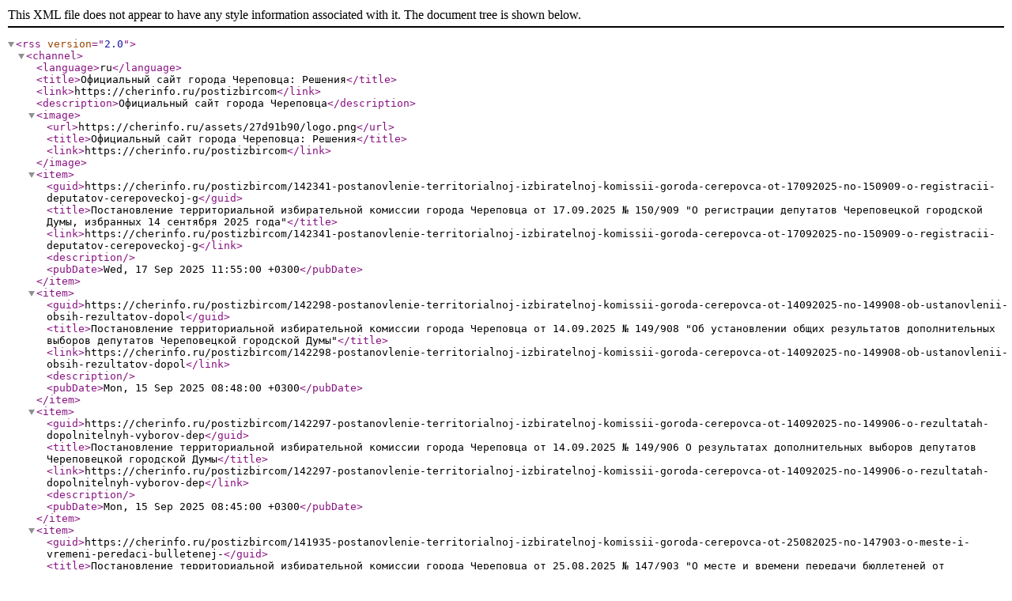

--- FILE ---
content_type: application/xml; charset=UTF-8
request_url: https://cherinfo.ru/rss/postizbircom
body_size: 9573
content:
<?xml version="1.0" encoding="UTF-8"?><rss 
        version="2.0">
<channel>
	<language>ru</language>
	<title>Официальный сайт города Череповца: Решения</title>
	<link>https://cherinfo.ru/postizbircom</link>
	<description>Официальный сайт города Череповца</description>
		<image>
		<url>https://cherinfo.ru/assets/27d91b90/logo.png</url>
		<title>Официальный сайт города Череповца: Решения</title>
		<link>https://cherinfo.ru/postizbircom</link>
	</image>				<item >
			<guid>https://cherinfo.ru/postizbircom/142341-postanovlenie-territorialnoj-izbiratelnoj-komissii-goroda-cerepovca-ot-17092025-no-150909-o-registracii-deputatov-cerepoveckoj-g</guid>			<title>Постановление территориальной избирательной комиссии города Череповца от 17.09.2025 &#8470; 150/909 "О регистрации депутатов Череповецкой городской Думы, избранных 14 сентября 2025 года"</title>
			<link>https://cherinfo.ru/postizbircom/142341-postanovlenie-territorialnoj-izbiratelnoj-komissii-goroda-cerepovca-ot-17092025-no-150909-o-registracii-deputatov-cerepoveckoj-g</link>
						<description></description>
			<pubDate>Wed, 17 Sep 2025 11:55:00 +0300</pubDate>
														</item>
				<item >
			<guid>https://cherinfo.ru/postizbircom/142298-postanovlenie-territorialnoj-izbiratelnoj-komissii-goroda-cerepovca-ot-14092025-no-149908-ob-ustanovlenii-obsih-rezultatov-dopol</guid>			<title>Постановление территориальной избирательной комиссии города Череповца от 14.09.2025 &#8470; 149/908 "Об установлении общих результатов дополнительных выборов депутатов Череповецкой городской Думы"</title>
			<link>https://cherinfo.ru/postizbircom/142298-postanovlenie-territorialnoj-izbiratelnoj-komissii-goroda-cerepovca-ot-14092025-no-149908-ob-ustanovlenii-obsih-rezultatov-dopol</link>
						<description></description>
			<pubDate>Mon, 15 Sep 2025 08:48:00 +0300</pubDate>
														</item>
				<item >
			<guid>https://cherinfo.ru/postizbircom/142297-postanovlenie-territorialnoj-izbiratelnoj-komissii-goroda-cerepovca-ot-14092025-no-149906-o-rezultatah-dopolnitelnyh-vyborov-dep</guid>			<title>Постановление территориальной избирательной комиссии города Череповца от 14.09.2025 &#8470; 149/906 О результатах дополнительных выборов депутатов Череповецкой городской Думы</title>
			<link>https://cherinfo.ru/postizbircom/142297-postanovlenie-territorialnoj-izbiratelnoj-komissii-goroda-cerepovca-ot-14092025-no-149906-o-rezultatah-dopolnitelnyh-vyborov-dep</link>
						<description></description>
			<pubDate>Mon, 15 Sep 2025 08:45:00 +0300</pubDate>
														</item>
				<item >
			<guid>https://cherinfo.ru/postizbircom/141935-postanovlenie-territorialnoj-izbiratelnoj-komissii-goroda-cerepovca-ot-25082025-no-147903-o-meste-i-vremeni-peredaci-bulletenej-</guid>			<title>Постановление территориальной избирательной комиссии города Череповца от 25.08.2025 &#8470; 147/903 "О месте и времени передачи бюллетеней от полиграфической организации членам территориальной избирательной комиссии города Череповца, уничтожении лишних бюллетеней для голосования на дополнительных выборах депутатов Череповецкой городской Думы"</title>
			<link>https://cherinfo.ru/postizbircom/141935-postanovlenie-territorialnoj-izbiratelnoj-komissii-goroda-cerepovca-ot-25082025-no-147903-o-meste-i-vremeni-peredaci-bulletenej-</link>
						<description></description>
			<pubDate>Mon, 25 Aug 2025 11:47:00 +0300</pubDate>
														</item>
				<item >
			<guid>https://cherinfo.ru/postizbircom/141717-postanovlenie-territorialnoj-izbiratelnoj-komissii-goroda-cerepovca-ot-12082025-no-146902-o-poradke-osusestvlenia-kontrola-za-iz</guid>			<title>Постановление территориальной избирательной комиссии города Череповца от 12.08.2025 &#8470; 146/902 "О Порядке осуществления контроля за изготовлением избирательных бюллетеней для голосования на дополнительных выборах депутатов Череповецкой городской Думы"</title>
			<link>https://cherinfo.ru/postizbircom/141717-postanovlenie-territorialnoj-izbiratelnoj-komissii-goroda-cerepovca-ot-12082025-no-146902-o-poradke-osusestvlenia-kontrola-za-iz</link>
						<description></description>
			<pubDate>Tue, 12 Aug 2025 14:26:00 +0300</pubDate>
														</item>
				<item >
			<guid>https://cherinfo.ru/postizbircom/141716-postanovlenie-territorialnoj-izbiratelnoj-komissii-goroda-cerepovca-ot-12082025-no-146901-o-raspredelenii-izbiratelnyh-bulletene</guid>			<title>Постановление территориальной избирательной комиссии города Череповца от 12.08.2025 &#8470; 146/901 "О распределении избирательных бюллетеней по одномандатным избирательным округам на дополнительных выборах депутатов Череповецкой городской Думы"</title>
			<link>https://cherinfo.ru/postizbircom/141716-postanovlenie-territorialnoj-izbiratelnoj-komissii-goroda-cerepovca-ot-12082025-no-146901-o-raspredelenii-izbiratelnyh-bulletene</link>
						<description></description>
			<pubDate>Tue, 12 Aug 2025 14:23:00 +0300</pubDate>
														</item>
				<item >
			<guid>https://cherinfo.ru/postizbircom/141715-postanovlenie-territorialnoj-izbiratelnoj-komissii-goroda-cerepovca-ot-12082025-no-146899-ob-utverzdenii-formy-izbiratelnogo-bul</guid>			<title>Постановление территориальной избирательной комиссии города Череповца от 12.08.2025 &#8470; 146/899 "Об утверждении формы избирательного бюллетеня для голосования на дополнительных выборах депутатов Череповецкой городской Думы"</title>
			<link>https://cherinfo.ru/postizbircom/141715-postanovlenie-territorialnoj-izbiratelnoj-komissii-goroda-cerepovca-ot-12082025-no-146899-ob-utverzdenii-formy-izbiratelnogo-bul</link>
						<description></description>
			<pubDate>Tue, 12 Aug 2025 14:20:00 +0300</pubDate>
														</item>
				<item >
			<guid>https://cherinfo.ru/postizbircom/141714-postanovlenie-territorialnoj-izbiratelnoj-komissii-goroda-cerepovca-ot-12082025-no-146898-o-kolicestve-i-izgotovlenii-izbirateln</guid>			<title>Постановление территориальной избирательной комиссии города Череповца от 12.08.2025 &#8470; 146/898 "О количестве и изготовлении избирательных бюллетеней для голосования на дополнительных выборах депутатов Череповецкой городской Думы"</title>
			<link>https://cherinfo.ru/postizbircom/141714-postanovlenie-territorialnoj-izbiratelnoj-komissii-goroda-cerepovca-ot-12082025-no-146898-o-kolicestve-i-izgotovlenii-izbirateln</link>
						<description></description>
			<pubDate>Tue, 12 Aug 2025 14:17:00 +0300</pubDate>
														</item>
				<item >
			<guid>https://cherinfo.ru/postizbircom/141713-postanovlenie-territorialnoj-izbiratelnoj-komissii-goroda-cerepovca-ot-12082025-no-146897-ob-opredelenii-kolicestva-perenosnyh-a</guid>			<title>Постановление территориальной избирательной комиссии города Череповца от 12.08.2025 &#8470; 146/897 "Об определении количества переносных ящиков для голосования вне помещения для голосования, используемых участковыми избирательными комиссиями на избирательных участках №&#8470; 850-853, 920-922, 924 в дни проведения голосования на дополнительных выборах депутатов Череповецкой городской Думы"</title>
			<link>https://cherinfo.ru/postizbircom/141713-postanovlenie-territorialnoj-izbiratelnoj-komissii-goroda-cerepovca-ot-12082025-no-146897-ob-opredelenii-kolicestva-perenosnyh-a</link>
						<description></description>
			<pubDate>Tue, 12 Aug 2025 14:13:00 +0300</pubDate>
														</item>
				<item >
			<guid>https://cherinfo.ru/postizbircom/141712-postanovlenie-territorialnoj-izbiratelnoj-komissii-goroda-cerepovca-ot-12082025-no-146896-ob-otvetstvennyh-za-primenenie-tehnolo</guid>			<title>Постановление территориальной избирательной комиссии города Череповца от 12.08.2025 &#8470; 146/896 "Об ответственных за применение технологии изготовления протоколов участковых комиссий об итогах голосования с машиночитаемым кодом и ускоренного ввода данных протоколов участковых комиссий об итогах голосования в Государственную автоматизированную систему Российской Федерации "Выборы" с использованием машиночитаемого кода на дополнительных выборах депутатов Череповецкой городской Думы"</title>
			<link>https://cherinfo.ru/postizbircom/141712-postanovlenie-territorialnoj-izbiratelnoj-komissii-goroda-cerepovca-ot-12082025-no-146896-ob-otvetstvennyh-za-primenenie-tehnolo</link>
						<description></description>
			<pubDate>Tue, 12 Aug 2025 14:10:00 +0300</pubDate>
														</item>
				<item >
			<guid>https://cherinfo.ru/postizbircom/141711-postanovlenie-territorialnoj-izbiratelnoj-komissii-goroda-cerepovca-ot-12082025-no-146895-o-primenenii-tehnologii-izgotovlenia-p</guid>			<title>Постановление территориальной избирательной комиссии города Череповца от 12.08.2025 &#8470; 146/895 "О применении технологии изготовления протоколов участковых комиссий об итогах голосования с машиночитаемым кодом и ускоренного ввода данных протоколов участковых комиссий об итогах голосования в Государственную автоматизированную систему Российской Федерации "Выборы" с использованием машиночитаемого кода на дополнительных выборах депутатов Череповецкой городской Думы"</title>
			<link>https://cherinfo.ru/postizbircom/141711-postanovlenie-territorialnoj-izbiratelnoj-komissii-goroda-cerepovca-ot-12082025-no-146895-o-primenenii-tehnologii-izgotovlenia-p</link>
						<description></description>
			<pubDate>Tue, 12 Aug 2025 14:05:00 +0300</pubDate>
														</item>
				<item >
			<guid>https://cherinfo.ru/postizbircom/141710-postanovlenie-territorialnoj-izbiratelnoj-komissii-goroda-cerepovca-ot-12082025-no-146894-ob-utverzdenii-form-protokolov-territo</guid>			<title>Постановление территориальной избирательной комиссии города Череповца от 12.08.2025 &#8470; 146/894 "Об утверждении форм протоколов территориальной и участковой избирательной комиссии об итогах голосования на дополнительных выборах депутатов Череповецкой городской Думы"</title>
			<link>https://cherinfo.ru/postizbircom/141710-postanovlenie-territorialnoj-izbiratelnoj-komissii-goroda-cerepovca-ot-12082025-no-146894-ob-utverzdenii-form-protokolov-territo</link>
						<description></description>
			<pubDate>Tue, 12 Aug 2025 13:57:00 +0300</pubDate>
														</item>
				<item >
			<guid>https://cherinfo.ru/postizbircom/141709-postanovlenie-territorialnoj-izbiratelnoj-komissii-goroda-cerepovca-ot-12082025-no-146893-o-naznacenii-otvetstvennyh-za-rabotu-s</guid>			<title>Постановление территориальной избирательной комиссии города Череповца от 12.08.2025 &#8470; 146/893 "О назначении ответственных за работу со средствами видеозаписи на избирательных участках при проведении дополнительных выборов депутатов Череповецкой городской Думы"</title>
			<link>https://cherinfo.ru/postizbircom/141709-postanovlenie-territorialnoj-izbiratelnoj-komissii-goroda-cerepovca-ot-12082025-no-146893-o-naznacenii-otvetstvennyh-za-rabotu-s</link>
						<description></description>
			<pubDate>Tue, 12 Aug 2025 13:53:00 +0300</pubDate>
														</item>
				<item >
			<guid>https://cherinfo.ru/postizbircom/141708-postanovlenie-territorialnoj-izbiratelnoj-komissii-goroda-cerepovca-ot-12082025-no-146892-o-primenenii-v-pomeseniah-ucastkovyh-i</guid>			<title>Постановление территориальной избирательной комиссии города Череповца от 12.08.2025 &#8470; 146/892 "О применении в помещениях участковых избирательных комиссий средств видеозаписи при проведении дополнительных выборов депутатов Череповецкой городской Думы"</title>
			<link>https://cherinfo.ru/postizbircom/141708-postanovlenie-territorialnoj-izbiratelnoj-komissii-goroda-cerepovca-ot-12082025-no-146892-o-primenenii-v-pomeseniah-ucastkovyh-i</link>
						<description></description>
			<pubDate>Tue, 12 Aug 2025 13:49:00 +0300</pubDate>
														</item>
				<item >
			<guid>https://cherinfo.ru/postizbircom/141707-postanovlenie-territorialnoj-izbiratelnoj-komissii-goroda-cerepovca-ot-12082025-no-146891-o-pecatah-izbiratelnyh-komissij-osuses</guid>			<title>Постановление территориальной избирательной комиссии города Череповца от 12.08.2025 &#8470; 146/891 "О печатях избирательных комиссий, осуществляющих подготовку и проведение дополнительных выборов депутатов Череповецкой городской Думы "</title>
			<link>https://cherinfo.ru/postizbircom/141707-postanovlenie-territorialnoj-izbiratelnoj-komissii-goroda-cerepovca-ot-12082025-no-146891-o-pecatah-izbiratelnyh-komissij-osuses</link>
						<description></description>
			<pubDate>Tue, 12 Aug 2025 13:46:00 +0300</pubDate>
														</item>
				<item >
			<guid>https://cherinfo.ru/postizbircom/141706-postanovlenie-territorialnoj-izbiratelnoj-komissii-goroda-cerepovca-ot-12082025-no-146890-o-poradke-sostavlenia-utocnenia-i-ispo</guid>			<title>Постановление территориальной избирательной комиссии города Череповца от 12.08.2025 &#8470; 146/890 "О Порядке составления, уточнения и использования списков избирателей на дополнительных выборах депутатов Череповецкой городской Думы "</title>
			<link>https://cherinfo.ru/postizbircom/141706-postanovlenie-territorialnoj-izbiratelnoj-komissii-goroda-cerepovca-ot-12082025-no-146890-o-poradke-sostavlenia-utocnenia-i-ispo</link>
						<description></description>
			<pubDate>Tue, 12 Aug 2025 13:43:00 +0300</pubDate>
														</item>
				<item >
			<guid>https://cherinfo.ru/postizbircom/141705-postanovlenie-territorialnoj-izbiratelnoj-komissii-goroda-cerepovca-ot-12082025-no-146888-o-rezime-raboty-ucastkovyh-izbiratelny</guid>			<title>Постановление территориальной избирательной комиссии города Череповца от 12.08.2025 &#8470; 146/888 "О режиме работы участковых избирательных комиссий на дополнительных выборах депутатов Череповецкой городской Думы"</title>
			<link>https://cherinfo.ru/postizbircom/141705-postanovlenie-territorialnoj-izbiratelnoj-komissii-goroda-cerepovca-ot-12082025-no-146888-o-rezime-raboty-ucastkovyh-izbiratelny</link>
						<description></description>
			<pubDate>Tue, 12 Aug 2025 13:40:00 +0300</pubDate>
														</item>
				<item >
			<guid>https://cherinfo.ru/postizbircom/141542-postanovlenie-territorialnoj-izbiratelnoj-komissii-goroda-cerepovca-ot-01092025-no-145887-o-statuse-karpec-kirilla-igorevica-kan</guid>			<title>Постановление территориальной избирательной комиссии города Череповца от 01.09.2025 &#8470; 145/887 "О статусе Карпец Кирилла Игоревича, кандидата в депутаты Череповецкой городской Думы по одномандатному избирательному округу &#8470; 18, выдвинутого Вологодским региональным отделением Политической партии "Российская объединенная демократическая партия "ЯБЛОКО"</title>
			<link>https://cherinfo.ru/postizbircom/141542-postanovlenie-territorialnoj-izbiratelnoj-komissii-goroda-cerepovca-ot-01092025-no-145887-o-statuse-karpec-kirilla-igorevica-kan</link>
						<description></description>
			<pubDate>Fri, 01 Aug 2025 14:56:00 +0300</pubDate>
														</item>
				<item >
			<guid>https://cherinfo.ru/postizbircom/141541-postanovlenie-territorialnoj-izbiratelnoj-komissii-goroda-cerepovca-ot-01082025-no-145886-o-registracii-cizova-romana-olegovica-</guid>			<title>Постановление территориальной избирательной комиссии города Череповца от 01.08.2025 &#8470; 145/886 "О регистрации Чижова Романа Олеговича кандидатом в депутаты Череповецкой городской Думы по одномандатному избирательному округу &#8470; 2, выдвинутым Череповецким местным городским отделением Всероссийской политической партии "ЕДИНАЯ РОССИЯ"</title>
			<link>https://cherinfo.ru/postizbircom/141541-postanovlenie-territorialnoj-izbiratelnoj-komissii-goroda-cerepovca-ot-01082025-no-145886-o-registracii-cizova-romana-olegovica-</link>
						<description></description>
			<pubDate>Fri, 01 Aug 2025 14:53:00 +0300</pubDate>
														</item>
				<item >
			<guid>https://cherinfo.ru/postizbircom/141540-postanovlenie-territorialnoj-izbiratelnoj-komissii-goroda-cerepovca-ot-01082025-no-145885-o-registracii-egorova-aleksandra-petro</guid>			<title>Постановление территориальной избирательной комиссии города Череповца от 01.08.2025 &#8470; 145/885 "О регистрации Егорова Александра Петровича кандидатом в депутаты Череповецкой городской Думы по одномандатному избирательному округу &#8470; 18, выдвинутым Череповецким местным городским отделением Всероссийской политической партии "ЕДИНАЯ РОССИЯ"</title>
			<link>https://cherinfo.ru/postizbircom/141540-postanovlenie-territorialnoj-izbiratelnoj-komissii-goroda-cerepovca-ot-01082025-no-145885-o-registracii-egorova-aleksandra-petro</link>
						<description></description>
			<pubDate>Fri, 01 Aug 2025 14:50:00 +0300</pubDate>
														</item>
				<item >
			<guid>https://cherinfo.ru/postizbircom/141539-postanovlenie-territorialnoj-izbiratelnoj-komissii-goroda-cerepovca-ot-01082025-no-145884-o-registracii-sisina-olega-valentinovi</guid>			<title>Постановление территориальной избирательной комиссии города Череповца от 01.08.2025 &#8470; 145/884 "О регистрации Шишина Олега Валентиновича кандидатом в депутаты Череповецкой городской Думы по одномандатному избирательному округу &#8470; 2, выдвинутым Череповецким городским отделением политической партии "КОММУНИСТИЧЕСКАЯ ПАРТИЯ РОССИЙСКОЙ ФЕДЕРАЦИИ"</title>
			<link>https://cherinfo.ru/postizbircom/141539-postanovlenie-territorialnoj-izbiratelnoj-komissii-goroda-cerepovca-ot-01082025-no-145884-o-registracii-sisina-olega-valentinovi</link>
						<description></description>
			<pubDate>Fri, 01 Aug 2025 14:46:00 +0300</pubDate>
														</item>
				<item >
			<guid>https://cherinfo.ru/postizbircom/141434-postanovlenie-territorialnoj-izbiratelnoj-komissii-goroda-cerepovca-ot-28072025-no-143882-o-statuse-popovoj-oksany-vladimirovny-</guid>			<title>Постановление территориальной избирательной комиссии города Череповца от 28.07.2025 &#8470; 143/882 "О статусе Поповой Оксаны Владимировны, кандидата в депутаты Череповецкой городской Думы по одномандатному избирательному округу &#8470; 2, выдвинутого Вологодским региональным отделением Политической партии "Российская объединенная демократическая партия "ЯБЛОКО"</title>
			<link>https://cherinfo.ru/postizbircom/141434-postanovlenie-territorialnoj-izbiratelnoj-komissii-goroda-cerepovca-ot-28072025-no-143882-o-statuse-popovoj-oksany-vladimirovny-</link>
						<description></description>
			<pubDate>Mon, 28 Jul 2025 13:30:00 +0300</pubDate>
														</item>
				<item >
			<guid>https://cherinfo.ru/postizbircom/141414-postanovlenie-territorialnoj-izbiratelnoj-komissii-goroda-cerepovca-ot-25072025-no-142881-o-registracii-rybalcenko-aleksandra-mi</guid>			<title>Постановление территориальной избирательной комиссии города Череповца от 25.07.2025 &#8470; 142/881 "О регистрации Рыбальченко Александра Михайловича кандидатом в депутаты Череповецкой городской Думы по одномандатному избирательному округу &#8470; 2, выдвинутым Региональным отделением Социалистической политической партии "СПРАВЕДЛИВАЯ РОССИЯ - ПАТРИОТЫ - ЗА ПРАВДУ" в Вологодской области"</title>
			<link>https://cherinfo.ru/postizbircom/141414-postanovlenie-territorialnoj-izbiratelnoj-komissii-goroda-cerepovca-ot-25072025-no-142881-o-registracii-rybalcenko-aleksandra-mi</link>
						<description></description>
			<pubDate>Fri, 25 Jul 2025 16:48:00 +0300</pubDate>
														</item>
				<item >
			<guid>https://cherinfo.ru/postizbircom/141413-postanovlenie-territorialnoj-izbiratelnoj-komissii-goroda-cerepovca-ot-25072025-no-142880-o-registracii-cikina-sergea-anatolevic</guid>			<title>Постановление территориальной избирательной комиссии города Череповца от 25.07.2025 &#8470; 142/880 "О регистрации Чикина Сергея Анатольевича кандидатом в депутаты Череповецкой городской Думы по одномандатному избирательному округу &#8470; 18, выдвинутым Региональным отделением Социалистической политической партии "СПРАВЕДЛИВАЯ РОССИЯ - ПАТРИОТЫ - ЗА ПРАВДУ" в Вологодской области"</title>
			<link>https://cherinfo.ru/postizbircom/141413-postanovlenie-territorialnoj-izbiratelnoj-komissii-goroda-cerepovca-ot-25072025-no-142880-o-registracii-cikina-sergea-anatolevic</link>
						<description></description>
			<pubDate>Fri, 25 Jul 2025 16:43:00 +0300</pubDate>
														</item>
				<item >
			<guid>https://cherinfo.ru/postizbircom/141412-postanovlenie-territorialnoj-izbiratelnoj-komissii-goroda-cerepovca-ot-25072025-no-142879-o-registracii-kirpu-pavla-alekseevica-</guid>			<title>Постановление территориальной избирательной комиссии города Череповца от 25.07.2025 &#8470; 142/879 "О регистрации Кирпу Павла Алексеевича кандидатом в депутаты Череповецкой городской Думы по одномандатному избирательному округу &#8470; 2, выдвинутым Региональным отделением в Вологодской области Политической партии "НОВЫЕ ЛЮДИ"</title>
			<link>https://cherinfo.ru/postizbircom/141412-postanovlenie-territorialnoj-izbiratelnoj-komissii-goroda-cerepovca-ot-25072025-no-142879-o-registracii-kirpu-pavla-alekseevica-</link>
						<description></description>
			<pubDate>Fri, 25 Jul 2025 16:40:00 +0300</pubDate>
														</item>
				<item >
			<guid>https://cherinfo.ru/postizbircom/141411-postanovlenie-territorialnoj-izbiratelnoj-komissii-goroda-cerepovca-ot-25072025-no-142878-o-registracii-usovoj-natali-sergeevny-</guid>			<title>Постановление территориальной избирательной комиссии города Череповца от 25.07.2025 &#8470; 142/878 "О регистрации Усовой Натальи Сергеевны кандидатом в депутаты Череповецкой городской Думы по одномандатному избирательному округу &#8470; 18, выдвинутым Региональным отделением в Вологодской области Политической партии "НОВЫЕ ЛЮДИ"</title>
			<link>https://cherinfo.ru/postizbircom/141411-postanovlenie-territorialnoj-izbiratelnoj-komissii-goroda-cerepovca-ot-25072025-no-142878-o-registracii-usovoj-natali-sergeevny-</link>
						<description></description>
			<pubDate>Fri, 25 Jul 2025 16:35:00 +0300</pubDate>
														</item>
				<item >
			<guid>https://cherinfo.ru/postizbircom/141410-postanovlenie-territorialnoj-izbiratelnoj-komissii-goroda-cerepovca-ot-24072025-no-141877-ob-otkrytii-specialnogo-izbiratelnogo-</guid>			<title>Постановление территориальной избирательной комиссии города Череповца от 24.07.2025 &#8470; 141/877 "Об открытии специального избирательного счета Карпец Кирилла Игоревича, кандидата в депутаты Череповецкой городской Думы по одномандатному избирательному округу &#8470; 18, выдвинутого Вологодским региональным отделением Политической партии "Российская объединенная демократическая партия "ЯБЛОКО"</title>
			<link>https://cherinfo.ru/postizbircom/141410-postanovlenie-territorialnoj-izbiratelnoj-komissii-goroda-cerepovca-ot-24072025-no-141877-ob-otkrytii-specialnogo-izbiratelnogo-</link>
						<description></description>
			<pubDate>Fri, 25 Jul 2025 16:30:00 +0300</pubDate>
														</item>
				<item >
			<guid>https://cherinfo.ru/postizbircom/141409-postanovlenie-territorialnoj-izbiratelnoj-komissii-goroda-cerepovca-ot-24072025-no-141876-ob-otkrytii-specialnogo-izbiratelnogo-</guid>			<title>Постановление территориальной избирательной комиссии города Череповца от 24.07.2025 &#8470; 141/876 "Об открытии специального избирательного счета Поповой Оксаны Владимировны, кандидата в депутаты Череповецкой городской Думы по одномандатному избирательному округу &#8470; 2, выдвинутого Вологодским региональным отделением Политической партии "Российская объединенная демократическая партия "ЯБЛОКО"</title>
			<link>https://cherinfo.ru/postizbircom/141409-postanovlenie-territorialnoj-izbiratelnoj-komissii-goroda-cerepovca-ot-24072025-no-141876-ob-otkrytii-specialnogo-izbiratelnogo-</link>
						<description></description>
			<pubDate>Fri, 25 Jul 2025 16:25:00 +0300</pubDate>
														</item>
				<item >
			<guid>https://cherinfo.ru/postizbircom/141284-postanovlenie-territorialnoj-izbiratelnoj-komissii-goroda-cerepovca-ot-18072025-no-140875-ob-otkrytii-specialnogo-izbiratelnogo-</guid>			<title>Постановление территориальной избирательной комиссии города Череповца от 18.07.2025 &#8470; 140/875 "Об открытии специального избирательного счета Рыбальченко Александра Михайловича, кандидата в депутаты Череповецкой городской Думы по одномандатному избирательному округу &#8470; 2, выдвинутого Региональным отделением Социалистической политической партии "СПРАВЕДЛИВАЯ РОССИЯ - ПАТРИОТЫ - ЗА ПРАВДУ" в Вологодской области"</title>
			<link>https://cherinfo.ru/postizbircom/141284-postanovlenie-territorialnoj-izbiratelnoj-komissii-goroda-cerepovca-ot-18072025-no-140875-ob-otkrytii-specialnogo-izbiratelnogo-</link>
						<description></description>
			<pubDate>Fri, 18 Jul 2025 16:55:00 +0300</pubDate>
														</item>
				<item >
			<guid>https://cherinfo.ru/postizbircom/141283-postanovlenie-territorialnoj-izbiratelnoj-komissii-goroda-cerepovca-ot-18072025-no-140874-ob-otkrytii-specialnogo-izbiratelnogo-</guid>			<title>Постановление территориальной избирательной комиссии города Череповца от 18.07.2025 &#8470; 140/874 "Об открытии специального избирательного счета Чикина Сергея Анатольевича, кандидата в депутаты Череповецкой городской Думы по одномандатному избирательному округу &#8470; 18, выдвинутого Региональным отделением Социалистической политической партии "СПРАВЕДЛИВАЯ РОССИЯ - ПАТРИОТЫ - ЗА ПРАВДУ" в Вологодской области"</title>
			<link>https://cherinfo.ru/postizbircom/141283-postanovlenie-territorialnoj-izbiratelnoj-komissii-goroda-cerepovca-ot-18072025-no-140874-ob-otkrytii-specialnogo-izbiratelnogo-</link>
						<description></description>
			<pubDate>Fri, 18 Jul 2025 16:50:00 +0300</pubDate>
														</item>
				<item >
			<guid>https://cherinfo.ru/postizbircom/141282-postanovlenie-territorialnoj-izbiratelnoj-komissii-goroda-cerepovca-ot-17072025-no-139873-ob-otkrytii-specialnogo-izbiratelnogo-</guid>			<title>Постановление территориальной избирательной комиссии города Череповца от 17.07.2025 &#8470; 139/873 "Об открытии специального избирательного счета Шишина Олега Валентиновича, кандидата в депутаты Череповецкой городской Думы по одномандатному избирательному округу &#8470; 2, выдвинутого Череповецким городским отделением политической партии "КОММУНИСТИЧЕСКАЯ ПАРТИЯ РОССИЙСКОЙ ФЕДЕРАЦИИ"</title>
			<link>https://cherinfo.ru/postizbircom/141282-postanovlenie-territorialnoj-izbiratelnoj-komissii-goroda-cerepovca-ot-17072025-no-139873-ob-otkrytii-specialnogo-izbiratelnogo-</link>
						<description></description>
			<pubDate>Fri, 18 Jul 2025 16:45:00 +0300</pubDate>
														</item>
				<item >
			<guid>https://cherinfo.ru/postizbircom/141281-postanovlenie-territorialnoj-izbiratelnoj-komissii-goroda-cerepovca-ot-17072025-no-139872-o-registracii-upolnomocennogo-predstav</guid>			<title>Постановление территориальной избирательной комиссии города Череповца от 17.07.2025 &#8470; 139/872 "О регистрации уполномоченного представителя по финансовым вопросам Чижова Романа Олеговича, кандидата в депутаты Череповецкой городской Думы по одномандатному избирательному округу &#8470; 2, выдвинутого Череповецким местным городским отделением Всероссийской политической партии "ЕДИНАЯ РОССИЯ"</title>
			<link>https://cherinfo.ru/postizbircom/141281-postanovlenie-territorialnoj-izbiratelnoj-komissii-goroda-cerepovca-ot-17072025-no-139872-o-registracii-upolnomocennogo-predstav</link>
						<description></description>
			<pubDate>Fri, 18 Jul 2025 16:40:00 +0300</pubDate>
														</item>
				<item >
			<guid>https://cherinfo.ru/postizbircom/141280-postanovlenie-territorialnoj-izbiratelnoj-komissii-goroda-cerepovca-ot-17072025-no-139871-o-registracii-upolnomocennogo-predstav</guid>			<title>Постановление территориальной избирательной комиссии города Череповца от 17.07.2025 &#8470; 139/871 "О регистрации уполномоченного представителя по финансовым вопросам Егорова Александра Петровича, кандидата в депутаты Череповецкой городской Думы по одномандатному избирательному округу &#8470; 18, выдвинутого Череповецким местным городским отделением Всероссийской политической партии "ЕДИНАЯ РОССИЯ"</title>
			<link>https://cherinfo.ru/postizbircom/141280-postanovlenie-territorialnoj-izbiratelnoj-komissii-goroda-cerepovca-ot-17072025-no-139871-o-registracii-upolnomocennogo-predstav</link>
						<description></description>
			<pubDate>Fri, 18 Jul 2025 16:35:00 +0300</pubDate>
														</item>
				<item >
			<guid>https://cherinfo.ru/postizbircom/141279-postanovlenie-territorialnoj-izbiratelnoj-komissii-goroda-cerepovca-ot-16072025-no-138870-ob-otkrytii-specialnogo-izbiratelnogo-</guid>			<title>Постановление территориальной избирательной комиссии города Череповца от 16.07.2025 &#8470; 138/870 "Об открытии специального избирательного счета Егорова Александра Петровича, кандидата в депутаты Череповецкой городской Думы по одномандатному избирательному округу &#8470; 18, выдвинутого Череповецким местным городским отделением Всероссийской политической партии "ЕДИНАЯ РОССИЯ"</title>
			<link>https://cherinfo.ru/postizbircom/141279-postanovlenie-territorialnoj-izbiratelnoj-komissii-goroda-cerepovca-ot-16072025-no-138870-ob-otkrytii-specialnogo-izbiratelnogo-</link>
						<description></description>
			<pubDate>Fri, 18 Jul 2025 16:30:00 +0300</pubDate>
														</item>
				<item >
			<guid>https://cherinfo.ru/postizbircom/141278-postanovlenie-territorialnoj-izbiratelnoj-komissii-goroda-cerepovca-ot-16072025-no-138869-ob-otkrytii-specialnogo-izbiratelnogo-</guid>			<title>Постановление территориальной избирательной комиссии города Череповца от 16.07.2025 &#8470; 138/869 "Об открытии специального избирательного счета Чижова Романа Олеговича, кандидата в депутаты Череповецкой городской Думы по одномандатному избирательному округу &#8470; 2, выдвинутого Череповецким местным городским отделением Всероссийской политической партии "ЕДИНАЯ РОССИЯ"</title>
			<link>https://cherinfo.ru/postizbircom/141278-postanovlenie-territorialnoj-izbiratelnoj-komissii-goroda-cerepovca-ot-16072025-no-138869-ob-otkrytii-specialnogo-izbiratelnogo-</link>
						<description></description>
			<pubDate>Fri, 18 Jul 2025 16:25:00 +0300</pubDate>
														</item>
				<item >
			<guid>https://cherinfo.ru/postizbircom/141277-postanovlenie-territorialnoj-izbiratelnoj-komissii-goroda-cerepovca-ot-16072025-no-138868-ob-otkrytii-specialnogo-izbiratelnogo-</guid>			<title>Постановление территориальной избирательной комиссии города Череповца от 16.07.2025 &#8470; 138/868 "Об открытии специального избирательного счета Кирпу Павла Алексеевича, кандидата в депутаты Череповецкой городской Думы по одномандатному избирательному округу &#8470; 2, выдвинутого Региональным отделением в Вологодской области Политической партии "НОВЫЕ ЛЮДИ"</title>
			<link>https://cherinfo.ru/postizbircom/141277-postanovlenie-territorialnoj-izbiratelnoj-komissii-goroda-cerepovca-ot-16072025-no-138868-ob-otkrytii-specialnogo-izbiratelnogo-</link>
						<description></description>
			<pubDate>Fri, 18 Jul 2025 16:20:00 +0300</pubDate>
														</item>
				<item >
			<guid>https://cherinfo.ru/postizbircom/141276-postanovlenie-territorialnoj-izbiratelnoj-komissii-goroda-cerepovca-ot-16072025-no-138867-ob-otkrytii-specialnogo-izbiratelnogo-</guid>			<title>Постановление территориальной избирательной комиссии города Череповца от 16.07.2025 &#8470; 138/867 "Об открытии специального избирательного счета Усовой Натальи Сергеевны, кандидата в депутаты Череповецкой городской Думы по одномандатному избирательному округу &#8470; 18, выдвинутого Региональным отделением в Вологодской области Политической партии "НОВЫЕ ЛЮДИ"</title>
			<link>https://cherinfo.ru/postizbircom/141276-postanovlenie-territorialnoj-izbiratelnoj-komissii-goroda-cerepovca-ot-16072025-no-138867-ob-otkrytii-specialnogo-izbiratelnogo-</link>
						<description></description>
			<pubDate>Fri, 18 Jul 2025 16:15:00 +0300</pubDate>
														</item>
				<item >
			<guid>https://cherinfo.ru/postizbircom/141033-postanovlenie-territorialnoj-izbiratelnoj-komissii-goroda-cerepovca-ot-03072025-no-137866-o-forme-uvedomlenia-o-faktah-predostav</guid>			<title>Постановление территориальной избирательной комиссии города Череповца от 03.07.2025 &#8470; 137/866 "О форме уведомления о фактах предоставления зарегистрированным кандидатам, их доверенным лицам помещения для встреч с избирателями при проведении дополнительных выборов депутатов Череповецкой городской Думы по одномандатным избирательным округам №&#8470; 2, 18"</title>
			<link>https://cherinfo.ru/postizbircom/141033-postanovlenie-territorialnoj-izbiratelnoj-komissii-goroda-cerepovca-ot-03072025-no-137866-o-forme-uvedomlenia-o-faktah-predostav</link>
						<description></description>
			<pubDate>Fri, 04 Jul 2025 10:20:00 +0300</pubDate>
														</item>
				<item >
			<guid>https://cherinfo.ru/postizbircom/141031-postanovlenie-territorialnoj-izbiratelnoj-komissii-goroda-cerepovca-ot-03072025-no-137865-ob-ustanovlenii-vremeni-dla-vstrec-zar</guid>			<title>Постановление территориальной избирательной комиссии города Череповца от 03.07.2025 &#8470; 137/865 "Об установлении времени для встреч зарегистрированных кандидатов, их доверенных лиц с избирателями при проведении дополнительных выборов депутатов Череповецкой городской Думы по одномандатным избирательным округам №&#8470; 2, 18"</title>
			<link>https://cherinfo.ru/postizbircom/141031-postanovlenie-territorialnoj-izbiratelnoj-komissii-goroda-cerepovca-ot-03072025-no-137865-ob-ustanovlenii-vremeni-dla-vstrec-zar</link>
						<description></description>
			<pubDate>Fri, 04 Jul 2025 10:15:00 +0300</pubDate>
														</item>
				<item >
			<guid>https://cherinfo.ru/postizbircom/141030-postanovlenie-territorialnoj-izbiratelnoj-komissii-goroda-cerepovca-ot-03072025-no-137864-o-prekrasenii-polnomocij-clena-ucastko</guid>			<title>Постановление территориальной избирательной комиссии города Череповца от 03.07.2025 &#8470; 137/864 "О прекращении полномочий члена участковой избирательной комиссии с правом решающего голоса"</title>
			<link>https://cherinfo.ru/postizbircom/141030-postanovlenie-territorialnoj-izbiratelnoj-komissii-goroda-cerepovca-ot-03072025-no-137864-o-prekrasenii-polnomocij-clena-ucastko</link>
						<description></description>
			<pubDate>Fri, 04 Jul 2025 10:10:00 +0300</pubDate>
														</item>
				<item >
			<guid>https://cherinfo.ru/postizbircom/140798-postanovlenie-territorialnoj-izbiratelnoj-komissii-goroda-cerepovca-ot-23062025-no-136854-o-poradke-priema-uceta-analiza-obrabot</guid>			<title>Постановление территориальной избирательной комиссии города Череповца от 23.06.2025 &#8470; 136/854 "О Порядке приема, учета, анализа, обработки и хранения в территориальной избирательной комиссии города Череповца предвыборных агитационных материалов и представляемых одновременно с ними документов в период избирательных кампаний по выборам депутатов Череповецкой городской Думы"</title>
			<link>https://cherinfo.ru/postizbircom/140798-postanovlenie-territorialnoj-izbiratelnoj-komissii-goroda-cerepovca-ot-23062025-no-136854-o-poradke-priema-uceta-analiza-obrabot</link>
						<description></description>
			<pubDate>Tue, 24 Jun 2025 13:45:00 +0300</pubDate>
														</item>
				<item >
			<guid>https://cherinfo.ru/postizbircom/140797-postanovlenie-territorialnoj-izbiratelnoj-komissii-goroda-cerepovca-ot-23062025-no-136853-o-forme-nagrudnyh-znakov-nabludatela-p</guid>			<title>Постановление территориальной избирательной комиссии города Череповца от 23.06.2025 &#8470; 136/853 "О форме нагрудных знаков наблюдателя, присутствующего при голосовании и подсчете голосов избирателей в участковых избирательных комиссиях при проведении дополнительных выборов депутатов Череповецкой городской Думы"</title>
			<link>https://cherinfo.ru/postizbircom/140797-postanovlenie-territorialnoj-izbiratelnoj-komissii-goroda-cerepovca-ot-23062025-no-136853-o-forme-nagrudnyh-znakov-nabludatela-p</link>
						<description></description>
			<pubDate>Tue, 24 Jun 2025 13:40:00 +0300</pubDate>
														</item>
				<item >
			<guid>https://cherinfo.ru/postizbircom/140796-postanovlenie-territorialnoj-izbiratelnoj-komissii-goroda-cerepovca-ot-23062025-no-136852-o-forme-udostoverenij-vydavaemyh-terri</guid>			<title>Постановление территориальной избирательной комиссии города Череповца от 23.06.2025 &#8470; 136/852 "О форме удостоверений, выдаваемых территориальной избирательной комиссией города Череповца, на дополнительных выборах депутатов Череповецкой городской Думы"</title>
			<link>https://cherinfo.ru/postizbircom/140796-postanovlenie-territorialnoj-izbiratelnoj-komissii-goroda-cerepovca-ot-23062025-no-136852-o-forme-udostoverenij-vydavaemyh-terri</link>
						<description></description>
			<pubDate>Tue, 24 Jun 2025 13:35:00 +0300</pubDate>
														</item>
				<item >
			<guid>https://cherinfo.ru/postizbircom/140795-postanovlenie-territorialnoj-izbiratelnoj-komissii-goroda-cerepovca-ot-23062025-no-136851-o-forme-predstavlenia-na-provedenie-pr</guid>			<title>Постановление территориальной избирательной комиссии города Череповца от 23.06.2025 &#8470; 136/851 "О форме представления на проведение проверки сведений, указанных физическими и юридическими лицами при внесении (перечислении) добровольных пожертвований в избирательные фонды кандидатов и сообщения результатов этой проверки при проведении дополнительных выборов депутатов Череповецкой городской Думы"</title>
			<link>https://cherinfo.ru/postizbircom/140795-postanovlenie-territorialnoj-izbiratelnoj-komissii-goroda-cerepovca-ot-23062025-no-136851-o-forme-predstavlenia-na-provedenie-pr</link>
						<description></description>
			<pubDate>Tue, 24 Jun 2025 13:30:00 +0300</pubDate>
														</item>
				<item >
			<guid>https://cherinfo.ru/postizbircom/140789-postanovlenie-territorialnoj-izbiratelnoj-komissii-goroda-cerepovca-ot-23062025-no-136850-o-forme-svedenij-o-razmere-i-ob-istocn</guid>			<title>Постановление территориальной избирательной комиссии города Череповца от 23.06.2025 &#8470; 136/850 "О форме сведений о размере и об источниках доходов кандидатов, участии их в коммерческих организациях, направляемых для проверки достоверности сведений на дополнительных выборах депутатов Череповецкой городской Думы"</title>
			<link>https://cherinfo.ru/postizbircom/140789-postanovlenie-territorialnoj-izbiratelnoj-komissii-goroda-cerepovca-ot-23062025-no-136850-o-forme-svedenij-o-razmere-i-ob-istocn</link>
						<description></description>
			<pubDate>Tue, 24 Jun 2025 13:25:00 +0300</pubDate>
														</item>
				<item >
			<guid>https://cherinfo.ru/postizbircom/140788-postanovlenie-territorialnoj-izbiratelnoj-komissii-goroda-cerepovca-ot-23062025-no-136849-o-formah-i-poradke-predstavlenia-spisk</guid>			<title>Постановление территориальной избирательной комиссии города Череповца от 23.06.2025 &#8470; 136/849 "О формах и порядке представления списка назначенных наблюдателей при проведении дополнительных выборов депутатов Череповецкой городской Думы"</title>
			<link>https://cherinfo.ru/postizbircom/140788-postanovlenie-territorialnoj-izbiratelnoj-komissii-goroda-cerepovca-ot-23062025-no-136849-o-formah-i-poradke-predstavlenia-spisk</link>
						<description></description>
			<pubDate>Tue, 24 Jun 2025 13:20:00 +0300</pubDate>
														</item>
				<item >
			<guid>https://cherinfo.ru/postizbircom/140787-postanovlenie-territorialnoj-izbiratelnoj-komissii-goroda-cerepovca-ot-23062025-no-136848-o-gruppe-kontrola-za-ispolzovaniem-reg</guid>			<title>Постановление территориальной избирательной комиссии города Череповца от 23.06.2025 &#8470; 136/848 "О группе контроля за использованием регионального фрагмента Государственной автоматизированной системы Российской Федерации "Выборы" при подготовке и проведении дополнительных выборов депутатов Череповецкой городской Думы"</title>
			<link>https://cherinfo.ru/postizbircom/140787-postanovlenie-territorialnoj-izbiratelnoj-komissii-goroda-cerepovca-ot-23062025-no-136848-o-gruppe-kontrola-za-ispolzovaniem-reg</link>
						<description></description>
			<pubDate>Tue, 24 Jun 2025 13:15:00 +0300</pubDate>
														</item>
				<item >
			<guid>https://cherinfo.ru/postizbircom/140786-postanovlenie-territorialnoj-izbiratelnoj-komissii-goroda-cerepovca-ot-23062025-no-136847-ob-ispolzovanii-gosudarstvennoj-avtoma</guid>			<title>Постановление территориальной избирательной комиссии города Череповца от 23.06.2025 &#8470; 136/847 "Об использовании Государственной автоматизированной системы Российской Федерации "Выборы" при подготовке и проведении дополнительных выборов депутатов Череповецкой городской Думы"</title>
			<link>https://cherinfo.ru/postizbircom/140786-postanovlenie-territorialnoj-izbiratelnoj-komissii-goroda-cerepovca-ot-23062025-no-136847-ob-ispolzovanii-gosudarstvennoj-avtoma</link>
						<description></description>
			<pubDate>Tue, 24 Jun 2025 13:10:00 +0300</pubDate>
														</item>
				<item >
			<guid>https://cherinfo.ru/postizbircom/140785-postanovlenie-territorialnoj-izbiratelnoj-komissii-goroda-cerepovca-ot-23062025-no-136846-o-predlozenii-vydelit-i-oborudovat-spe</guid>			<title>Постановление территориальной избирательной комиссии города Череповца от 23.06.2025 &#8470; 136/846 "О предложении выделить и оборудовать специальные места для размещения печатных агитационных материалов при проведении дополнительных выборов депутатов Череповецкой городской Думы"</title>
			<link>https://cherinfo.ru/postizbircom/140785-postanovlenie-territorialnoj-izbiratelnoj-komissii-goroda-cerepovca-ot-23062025-no-136846-o-predlozenii-vydelit-i-oborudovat-spe</link>
						<description></description>
			<pubDate>Tue, 24 Jun 2025 13:05:00 +0300</pubDate>
														</item>
				<item >
			<guid>https://cherinfo.ru/postizbircom/140784-postanovlenie-territorialnoj-izbiratelnoj-komissii-goroda-cerepovca-ot-23062025-no-136845-o-poradke-priema-dokumentov-predstavla</guid>			<title>Постановление территориальной избирательной комиссии города Череповца от 23.06.2025 &#8470; 136/845 "О Порядке приема документов, представляемых кандидатами в территориальную избирательную комиссию города Череповца в период подготовки и проведения дополнительных выборов депутатов Череповецкой городской Думы"</title>
			<link>https://cherinfo.ru/postizbircom/140784-postanovlenie-territorialnoj-izbiratelnoj-komissii-goroda-cerepovca-ot-23062025-no-136845-o-poradke-priema-dokumentov-predstavla</link>
						<description></description>
			<pubDate>Tue, 24 Jun 2025 13:00:00 +0300</pubDate>
														</item>
				<item >
			<guid>https://cherinfo.ru/postizbircom/140783-postanovlenie-territorialnoj-izbiratelnoj-komissii-goroda-cerepovca-ot-23062025-no-136844-ob-obeme-svedenij-o-razmere-dohoda-imu</guid>			<title>Постановление территориальной избирательной комиссии города Череповца от 23.06.2025 &#8470; 136/844 "Об объеме сведений о размере дохода, имуществе, принадлежащем на праве собственности (в том числе совместной собственности), счетах, вкладах в банках, ценных бумагах кандидатов, представленных при их выдвижении на дополнительных выборах депутатов Череповецкой городской Думы, доводимых до сведения избирателей"</title>
			<link>https://cherinfo.ru/postizbircom/140783-postanovlenie-territorialnoj-izbiratelnoj-komissii-goroda-cerepovca-ot-23062025-no-136844-ob-obeme-svedenij-o-razmere-dohoda-imu</link>
						<description></description>
			<pubDate>Tue, 24 Jun 2025 12:55:00 +0300</pubDate>
														</item>
				<item >
			<guid>https://cherinfo.ru/postizbircom/140782-postanovlenie-territorialnoj-izbiratelnoj-komissii-goroda-cerepovca-ot-23062025-no-136843-ob-obeme-dannyh-o-kandidatah-predstavl</guid>			<title>Постановление территориальной избирательной комиссии города Череповца от 23.06.2025 &#8470; 136/843 "Об объеме данных о кандидатах, представленных при их выдвижении на дополнительных выборах депутатов Череповецкой городской Думы, доводимых до сведения избирателей"</title>
			<link>https://cherinfo.ru/postizbircom/140782-postanovlenie-territorialnoj-izbiratelnoj-komissii-goroda-cerepovca-ot-23062025-no-136843-ob-obeme-dannyh-o-kandidatah-predstavl</link>
						<description></description>
			<pubDate>Tue, 24 Jun 2025 12:50:00 +0300</pubDate>
														</item>
				<item >
			<guid>https://cherinfo.ru/postizbircom/140781-postanovlenie-territorialnoj-izbiratelnoj-komissii-goroda-cerepovca-ot-23062025-no-136842-o-vedomostah-tablice-kodov-narusenij-i</guid>			<title>Постановление территориальной избирательной комиссии города Череповца от 23.06.2025 &#8470; 136/842 "О ведомостях, таблице кодов нарушений и итоговом протоколе проверки подписных листов с указанием соответствующих им оснований признания подписей недостоверными и (или) недействительными при проверке подписных листов собранными в поддержку выдвижения кандидата на дополнительных выборах депутатов Череповецкой городской Думы"</title>
			<link>https://cherinfo.ru/postizbircom/140781-postanovlenie-territorialnoj-izbiratelnoj-komissii-goroda-cerepovca-ot-23062025-no-136842-o-vedomostah-tablice-kodov-narusenij-i</link>
						<description></description>
			<pubDate>Tue, 24 Jun 2025 12:45:00 +0300</pubDate>
														</item>
				<item >
			<guid>https://cherinfo.ru/postizbircom/140780-postanovlenie-territorialnoj-izbiratelnoj-komissii-goroda-cerepovca-ot-23062025-no-136841-o-forme-protokola-ob-itogah-sbora-podp</guid>			<title>Постановление территориальной избирательной комиссии города Череповца от 23.06.2025 &#8470; 136/841 "О форме протокола об итогах сбора подписей избирателей в поддержку выдвижения кандидата в депутаты Череповецкой городской Думы на дополнительных выборах депутатов Череповецкой городской Думы"</title>
			<link>https://cherinfo.ru/postizbircom/140780-postanovlenie-territorialnoj-izbiratelnoj-komissii-goroda-cerepovca-ot-23062025-no-136841-o-forme-protokola-ob-itogah-sbora-podp</link>
						<description></description>
			<pubDate>Tue, 24 Jun 2025 12:40:00 +0300</pubDate>
														</item>
				<item >
			<guid>https://cherinfo.ru/postizbircom/140779-postanovlenie-territorialnoj-izbiratelnoj-komissii-goroda-cerepovca-ot-23062025-no-136840-ob-obrazce-zapolnenia-otdelnyh-strok-p</guid>			<title>Постановление территориальной избирательной комиссии города Череповца от 23.06.2025 &#8470; 136/840 "Об образце заполнения отдельных строк подписного листа в поддержку выдвижения кандидата в депутаты Череповецкой городской Думы на дополнительных выборах депутатов Череповецкой городской Думы"</title>
			<link>https://cherinfo.ru/postizbircom/140779-postanovlenie-territorialnoj-izbiratelnoj-komissii-goroda-cerepovca-ot-23062025-no-136840-ob-obrazce-zapolnenia-otdelnyh-strok-p</link>
						<description></description>
			<pubDate>Tue, 24 Jun 2025 12:35:00 +0300</pubDate>
														</item>
				<item >
			<guid>https://cherinfo.ru/postizbircom/140777-postanovlenie-territorialnoj-izbiratelnoj-komissii-goroda-cerepovca-ot-23062025-no-136839-ob-opredelenii-kolicestva-podpisej-izb</guid>			<title>Постановление территориальной избирательной комиссии города Череповца от 23.06.2025 &#8470; 136/839 "Об определении количества подписей избирателей, необходимого для регистрации кандидата по одномандатному избирательному округу на дополнительных выборах депутатов Череповецкой городской Думы"</title>
			<link>https://cherinfo.ru/postizbircom/140777-postanovlenie-territorialnoj-izbiratelnoj-komissii-goroda-cerepovca-ot-23062025-no-136839-ob-opredelenii-kolicestva-podpisej-izb</link>
						<description></description>
			<pubDate>Tue, 24 Jun 2025 12:30:00 +0300</pubDate>
														</item>
				<item >
			<guid>https://cherinfo.ru/postizbircom/140776-postanovlenie-territorialnoj-izbiratelnoj-komissii-goroda-cerepovca-ot-23062025-no-136838-ob-obespecenii-realizacii-izbiratelnyh</guid>			<title>Постановление территориальной избирательной комиссии города Череповца от 23.06.2025 &#8470; 136/838 "Об обеспечении реализации избирательных прав кандидатов, выдвинутых по одномандатным избирательным округам избирательными объединениями, а также в порядке самовыдвижения, при приеме территориальной избирательной комиссией города Череповца документов для выдвижения, регистрации, а также иных избирательных документов при проведении дополнительных выборов депутатов Череповецкой городской Думы"</title>
			<link>https://cherinfo.ru/postizbircom/140776-postanovlenie-territorialnoj-izbiratelnoj-komissii-goroda-cerepovca-ot-23062025-no-136838-ob-obespecenii-realizacii-izbiratelnyh</link>
						<description></description>
			<pubDate>Tue, 24 Jun 2025 12:25:00 +0300</pubDate>
														</item>
				<item >
			<guid>https://cherinfo.ru/postizbircom/140775-postanovlenie-territorialnoj-izbiratelnoj-komissii-goroda-cerepovca-ot-23062025-no-136837-o-rabocej-gruppe-po-priemu-i-proverke-</guid>			<title>Постановление территориальной избирательной комиссии города Череповца от 23.06.2025 &#8470; 136/837 "О Рабочей группе по приему и проверке избирательных документов, представляемых избирательными объединениями и кандидатами в территориальную избирательную комиссию города Череповца при проведении дополнительных выборов депутатов Череповецкой городской Думы"</title>
			<link>https://cherinfo.ru/postizbircom/140775-postanovlenie-territorialnoj-izbiratelnoj-komissii-goroda-cerepovca-ot-23062025-no-136837-o-rabocej-gruppe-po-priemu-i-proverke-</link>
						<description></description>
			<pubDate>Tue, 24 Jun 2025 12:20:00 +0300</pubDate>
														</item>
				<item >
			<guid>https://cherinfo.ru/postizbircom/140774-postanovlenie-territorialnoj-izbiratelnoj-komissii-goroda-cerepovca-ot-23062025-no-136836-o-perecne-i-formah-dokumentov-v-tom-ci</guid>			<title>Постановление территориальной избирательной комиссии города Череповца от 23.06.2025 &#8470; 136/836 "О Перечне и формах документов, в том числе в машиночитаемом виде, представляемых избирательными объединениями и кандидатами в территориальную избирательную комиссию города Череповца при проведении дополнительных выборов депутатов Череповецкой городской Думы"</title>
			<link>https://cherinfo.ru/postizbircom/140774-postanovlenie-territorialnoj-izbiratelnoj-komissii-goroda-cerepovca-ot-23062025-no-136836-o-perecne-i-formah-dokumentov-v-tom-ci</link>
						<description></description>
			<pubDate>Tue, 24 Jun 2025 12:15:00 +0300</pubDate>
														</item>
				<item >
			<guid>https://cherinfo.ru/postizbircom/140773-postanovlenie-territorialnoj-izbiratelnoj-komissii-goroda-cerepovca-ot-23062025-no-136835-o-kalendarnom-plane-meropriatij-po-pod</guid>			<title>Постановление территориальной избирательной комиссии города Череповца от 23.06.2025 &#8470; 136/835 "О Календарном плане мероприятий по подготовке и проведению дополнительных выборов депутатов Череповецкой городской Думы"</title>
			<link>https://cherinfo.ru/postizbircom/140773-postanovlenie-territorialnoj-izbiratelnoj-komissii-goroda-cerepovca-ot-23062025-no-136835-o-kalendarnom-plane-meropriatij-po-pod</link>
						<description></description>
			<pubDate>Tue, 24 Jun 2025 12:10:00 +0300</pubDate>
														</item>
				<item >
			<guid>https://cherinfo.ru/postizbircom/140772-postanovlenie-territorialnoj-izbiratelnoj-komissii-goroda-cerepovca-ot-23062025-no-136834-ob-utverzdenii-teksta-informacionnogo-</guid>			<title>Постановление территориальной избирательной комиссии города Череповца от 23.06.2025 &#8470; 136/834 "Об утверждении текста информационного сообщения территориальной избирательной комиссии города Череповца"</title>
			<link>https://cherinfo.ru/postizbircom/140772-postanovlenie-territorialnoj-izbiratelnoj-komissii-goroda-cerepovca-ot-23062025-no-136834-ob-utverzdenii-teksta-informacionnogo-</link>
						<description></description>
			<pubDate>Tue, 24 Jun 2025 12:05:00 +0300</pubDate>
														</item>
				<item >
			<guid>https://cherinfo.ru/postizbircom/140771-postanovlenie-territorialnoj-izbiratelnoj-komissii-goroda-cerepovca-ot-23062025-no-136833-o-naznacenii-dopolnitelnyh-vyborov-dep</guid>			<title>Постановление территориальной избирательной комиссии города Череповца от 23.06.2025 &#8470; 136/833 "О назначении дополнительных выборов депутатов Череповецкой городской Думы"</title>
			<link>https://cherinfo.ru/postizbircom/140771-postanovlenie-territorialnoj-izbiratelnoj-komissii-goroda-cerepovca-ot-23062025-no-136833-o-naznacenii-dopolnitelnyh-vyborov-dep</link>
						<description></description>
			<pubDate>Tue, 24 Jun 2025 12:00:00 +0300</pubDate>
														</item>
				<item >
			<guid>https://cherinfo.ru/postizbircom/138933-postanovlenie-territorialnoj-izbiratelnoj-komissii-goroda-cerepovca-ot-20032025-no-135831-o-naznacenii-clena-molodeznoj-izbirate</guid>			<title>Постановление территориальной избирательной комиссии города Череповца от 20.03.2025 &#8470; 135/831 "О назначении члена Молодежной избирательной комиссии города Череповца"</title>
			<link>https://cherinfo.ru/postizbircom/138933-postanovlenie-territorialnoj-izbiratelnoj-komissii-goroda-cerepovca-ot-20032025-no-135831-o-naznacenii-clena-molodeznoj-izbirate</link>
						<description></description>
			<pubDate>Thu, 20 Mar 2025 11:45:00 +0300</pubDate>
														</item>
				<item >
			<guid>https://cherinfo.ru/postizbircom/138932-postanovlenie-territorialnoj-izbiratelnoj-komissii-goroda-cerepovca-ot-06032025-no-134830-ob-osvobozdenii-ot-obazannostej-clena-</guid>			<title>Постановление территориальной избирательной комиссии города Череповца от 06.03.2025 &#8470; 134/830 "Об освобождении от обязанностей члена Молодежной избирательной комиссии города Череповца"</title>
			<link>https://cherinfo.ru/postizbircom/138932-postanovlenie-territorialnoj-izbiratelnoj-komissii-goroda-cerepovca-ot-06032025-no-134830-ob-osvobozdenii-ot-obazannostej-clena-</link>
						<description></description>
			<pubDate>Thu, 20 Mar 2025 11:43:00 +0300</pubDate>
														</item>
				<item >
			<guid>https://cherinfo.ru/postizbircom/138243-postanovlenie-territorialnoj-izbiratelnoj-komissii-ot-05022025-no-131825-o-registracii-deputatov-cerepoveckoj-gorodskoj-dumy-izb</guid>			<title>Постановление территориальной избирательной комиссии от 05.02.2025 &#8470; 131/825 "О регистрации депутатов Череповецкой городской Думы, избранных 02 февраля 2025 года"</title>
			<link>https://cherinfo.ru/postizbircom/138243-postanovlenie-territorialnoj-izbiratelnoj-komissii-ot-05022025-no-131825-o-registracii-deputatov-cerepoveckoj-gorodskoj-dumy-izb</link>
						<description></description>
			<pubDate>Thu, 06 Feb 2025 11:40:00 +0300</pubDate>
														</item>
				<item >
			<guid>https://cherinfo.ru/postizbircom/138242-postanovlenie-territorialnoj-izbiratelnoj-komissii-ot-05022025-no-131824-o-prekrasenii-polnomocij-predsedatela-ucastkovoj-izbira</guid>			<title>Постановление территориальной избирательной комиссии от 05.02.2025 &#8470; 131/824 "О прекращении полномочий председателя участковой избирательной комиссии и освобождении от обязанностей члена участковой избирательной комиссии с правом решающего голоса"</title>
			<link>https://cherinfo.ru/postizbircom/138242-postanovlenie-territorialnoj-izbiratelnoj-komissii-ot-05022025-no-131824-o-prekrasenii-polnomocij-predsedatela-ucastkovoj-izbira</link>
						<description></description>
			<pubDate>Thu, 06 Feb 2025 11:35:00 +0300</pubDate>
														</item>
				<item >
			<guid>https://cherinfo.ru/postizbircom/138180-postanovlenie-territorialnoj-izbiratelnoj-komissii-ot-02022025-no-130823-ob-ustanovlenii-obsih-rezultatov-dopolnitelnyh-vyborov-</guid>			<title>Постановление территориальной избирательной комиссии от 02.02.2025 &#8470; 130/823 "Об установлении общих результатов дополнительных выборов депутатов Череповецкой городской Думы"</title>
			<link>https://cherinfo.ru/postizbircom/138180-postanovlenie-territorialnoj-izbiratelnoj-komissii-ot-02022025-no-130823-ob-ustanovlenii-obsih-rezultatov-dopolnitelnyh-vyborov-</link>
						<description></description>
			<pubDate>Mon, 03 Feb 2025 08:45:00 +0300</pubDate>
														</item>
				<item >
			<guid>https://cherinfo.ru/postizbircom/138179-postanovlenie-territorialnoj-izbiratelnoj-komissii-ot-02022025-no-130821-o-rezultatah-dopolnitelnyh-vyborov-deputatov-cerepoveck</guid>			<title>Постановление территориальной избирательной комиссии от 02.02.2025 &#8470; 130/821 "О результатах дополнительных выборов депутатов Череповецкой городской Думы"</title>
			<link>https://cherinfo.ru/postizbircom/138179-postanovlenie-territorialnoj-izbiratelnoj-komissii-ot-02022025-no-130821-o-rezultatah-dopolnitelnyh-vyborov-deputatov-cerepoveck</link>
						<description></description>
			<pubDate>Mon, 03 Feb 2025 08:40:00 +0300</pubDate>
														</item>
				<item >
			<guid>https://cherinfo.ru/postizbircom/138069-postanovlenie-territorialnoj-izbiratelnoj-komissii-goroda-cerepovca-ot-26-anvara-2025-goda-no-128819-o-registracii-doverennogo-l</guid>			<title>Постановление территориальной избирательной комиссии города Череповца от 26 января 2025 года &#8470; 128/819 "О регистрации доверенного лица кандидата в депутаты Череповецкой городской Думы Поспелова Сергея Александровича на дополнительных выборах депутатов Череповецкой городской Думы</title>
			<link>https://cherinfo.ru/postizbircom/138069-postanovlenie-territorialnoj-izbiratelnoj-komissii-goroda-cerepovca-ot-26-anvara-2025-goda-no-128819-o-registracii-doverennogo-l</link>
						<description></description>
			<pubDate>Mon, 27 Jan 2025 10:45:00 +0300</pubDate>
														</item>
				<item >
			<guid>https://cherinfo.ru/postizbircom/137974-postanovlenie-territorialnoj-izbiratelnoj-komissii-goroda-cerepovca-ot-17012025-no-127816-ob-otvetstvennyh-za-primenenie-tehnolo</guid>			<title>Постановление территориальной избирательной комиссии города Череповца от 17.01.2025 &#8470; 127/816 "Об ответственных за применение технологии изготовления протоколов участковых комиссий об итогах голосования с машиночитаемым кодом и ускоренного ввода данных протоколов участковых комиссий об итогах голосования в Государственную автоматизированную систему Российской Федерации "Выборы" с использованием машиночитаемого кода на дополнительных выборах депутатов Череповецкой городской Думы"</title>
			<link>https://cherinfo.ru/postizbircom/137974-postanovlenie-territorialnoj-izbiratelnoj-komissii-goroda-cerepovca-ot-17012025-no-127816-ob-otvetstvennyh-za-primenenie-tehnolo</link>
						<description></description>
			<pubDate>Mon, 20 Jan 2025 12:05:00 +0300</pubDate>
														</item>
				<item >
			<guid>https://cherinfo.ru/postizbircom/137973-postanovlenie-territorialnoj-izbiratelnoj-komissii-goroda-cerepovca-ot-17012025-no-127815-o-primenenii-tehnologii-izgotovlenia-p</guid>			<title>Постановление территориальной избирательной комиссии города Череповца от 17.01.2025 &#8470; 127/815 "О применении технологии изготовления протоколов участковых комиссий об итогах голосования с машиночитаемым кодом и ускоренного ввода данных протоколов участковых комиссий об итогах голосования в Государственную автоматизированную систему Российской Федерации "Выборы" с использованием машиночитаемого кода на дополнительных выборах депутатов Череповецкой городской Думы"</title>
			<link>https://cherinfo.ru/postizbircom/137973-postanovlenie-territorialnoj-izbiratelnoj-komissii-goroda-cerepovca-ot-17012025-no-127815-o-primenenii-tehnologii-izgotovlenia-p</link>
						<description></description>
			<pubDate>Mon, 20 Jan 2025 11:55:00 +0300</pubDate>
														</item>
				<item >
			<guid>https://cherinfo.ru/postizbircom/137972-postanovlenie-territorialnoj-izbiratelnoj-komissii-goroda-cerepovca-ot-17012025-no-127814-o-naznacenii-otvetstvennyh-za-rabotu-s</guid>			<title>Постановление территориальной избирательной комиссии города Череповца от 17.01.2025 &#8470; 127/814 "О назначении ответственных за работу со средствами видеозаписи на избирательных участках при проведении дополнительных выборов депутатов Череповецкой городской Думы"</title>
			<link>https://cherinfo.ru/postizbircom/137972-postanovlenie-territorialnoj-izbiratelnoj-komissii-goroda-cerepovca-ot-17012025-no-127814-o-naznacenii-otvetstvennyh-za-rabotu-s</link>
						<description></description>
			<pubDate>Mon, 20 Jan 2025 11:45:00 +0300</pubDate>
														</item>
				<item >
			<guid>https://cherinfo.ru/postizbircom/137971-postanovlenie-territorialnoj-izbiratelnoj-komissii-goroda-cerepovca-ot-17012025-no-127813-o-primenenii-v-pomeseniah-ucastkovyh-i</guid>			<title>Постановление территориальной избирательной комиссии города Череповца от 17.01.2025 &#8470; 127/813 "О применении в помещениях участковых избирательных комиссий средств видеозаписи при проведении дополнительных выборов депутатов Череповецкой городской Думы"</title>
			<link>https://cherinfo.ru/postizbircom/137971-postanovlenie-territorialnoj-izbiratelnoj-komissii-goroda-cerepovca-ot-17012025-no-127813-o-primenenii-v-pomeseniah-ucastkovyh-i</link>
						<description></description>
			<pubDate>Mon, 20 Jan 2025 11:35:00 +0300</pubDate>
														</item>
				<item >
			<guid>https://cherinfo.ru/postizbircom/137970-postanovlenie-territorialnoj-izbiratelnoj-komissii-goroda-cerepovca-ot-17012025-no-127812-o-meste-i-vremeni-peredaci-bulletenej-</guid>			<title>Постановление территориальной избирательной комиссии города Череповца от 17.01.2025 &#8470; 127/812 "О месте и времени передачи бюллетеней от полиграфической организации членам территориальной избирательной комиссии города Череповца, уничтожении лишних бюллетеней для голосования на дополнительных выборах депутатов Череповецкой городской Думы"</title>
			<link>https://cherinfo.ru/postizbircom/137970-postanovlenie-territorialnoj-izbiratelnoj-komissii-goroda-cerepovca-ot-17012025-no-127812-o-meste-i-vremeni-peredaci-bulletenej-</link>
						<description></description>
			<pubDate>Mon, 20 Jan 2025 11:25:00 +0300</pubDate>
														</item>
				<item >
			<guid>https://cherinfo.ru/postizbircom/137969-postanovlenie-territorialnoj-izbiratelnoj-komissii-goroda-cerepovca-ot-17012025-no-127811-ob-opredelenii-kolicestva-perenosnyh-a</guid>			<title>Постановление территориальной избирательной комиссии города Череповца от 17.01.2025 &#8470; 127/811 "Об определении количества переносных ящиков для голосования вне помещения для голосования, используемых участковыми избирательными комиссиями на избирательных участках №&#8470; 846-856, 858, 860, 864, 875-890, 895-896, 941-942, 947-948, 990-991, 994-995, 997 в дни проведения голосования на дополнительных выборах депутатов Череповецкой городской Думы"</title>
			<link>https://cherinfo.ru/postizbircom/137969-postanovlenie-territorialnoj-izbiratelnoj-komissii-goroda-cerepovca-ot-17012025-no-127811-ob-opredelenii-kolicestva-perenosnyh-a</link>
						<description></description>
			<pubDate>Mon, 20 Jan 2025 11:15:00 +0300</pubDate>
														</item>
				<item >
			<guid>https://cherinfo.ru/postizbircom/137878-postanovlenie-territorialnoj-izbiratelnoj-komissii-goroda-cerepovca-ot-10012025-no-126806-o-kolicestve-i-izgotovlenii-izbirateln</guid>			<title>Постановление территориальной избирательной комиссии города Череповца от 10.01.2025 &#8470; 126/806 "О количестве и изготовлении избирательных бюллетеней для голосования на дополнительных выборах депутатов Череповецкой городской Думы"</title>
			<link>https://cherinfo.ru/postizbircom/137878-postanovlenie-territorialnoj-izbiratelnoj-komissii-goroda-cerepovca-ot-10012025-no-126806-o-kolicestve-i-izgotovlenii-izbirateln</link>
						<description></description>
			<pubDate>Mon, 13 Jan 2025 16:15:00 +0300</pubDate>
														</item>
				<item >
			<guid>https://cherinfo.ru/postizbircom/137877-postanovlenie-territorialnoj-izbiratelnoj-komissii-goroda-cerepovca-ot-10012025-no-126805-ob-utverzdenii-formy-izbiratelnogo-bul</guid>			<title>Постановление территориальной избирательной комиссии города Череповца от 10.01.2025 &#8470; 126/805 "Об утверждении формы избирательного бюллетеня для голосования на дополнительных выборах депутатов Череповецкой городской Думы"</title>
			<link>https://cherinfo.ru/postizbircom/137877-postanovlenie-territorialnoj-izbiratelnoj-komissii-goroda-cerepovca-ot-10012025-no-126805-ob-utverzdenii-formy-izbiratelnogo-bul</link>
						<description></description>
			<pubDate>Mon, 13 Jan 2025 16:05:00 +0300</pubDate>
														</item>
				<item >
			<guid>https://cherinfo.ru/postizbircom/137876-postanovlenie-territorialnoj-izbiratelnoj-komissii-goroda-cerepovca-ot-10012025-no-126804-o-pecatah-izbiratelnyh-komissij-osuses</guid>			<title>Постановление территориальной избирательной комиссии города Череповца от 10.01.2025 &#8470; 126/804 "О печатях избирательных комиссий, осуществляющих подготовку и проведение дополнительных выборов депутатов Череповецкой городской Думы"</title>
			<link>https://cherinfo.ru/postizbircom/137876-postanovlenie-territorialnoj-izbiratelnoj-komissii-goroda-cerepovca-ot-10012025-no-126804-o-pecatah-izbiratelnyh-komissij-osuses</link>
						<description></description>
			<pubDate>Mon, 13 Jan 2025 15:55:00 +0300</pubDate>
														</item>
				<item >
			<guid>https://cherinfo.ru/postizbircom/137875-postanovlenie-territorialnoj-izbiratelnoj-komissii-goroda-cerepovca-ot-10012025-no-126803-o-poradke-sostavlenia-utocnenia-i-ispo</guid>			<title>Постановление территориальной избирательной комиссии города Череповца от 10.01.2025 &#8470; 126/803 "О Порядке составления, уточнения и использования списков избирателей на дополнительных выборах депутатов Череповецкой городской Думы"</title>
			<link>https://cherinfo.ru/postizbircom/137875-postanovlenie-territorialnoj-izbiratelnoj-komissii-goroda-cerepovca-ot-10012025-no-126803-o-poradke-sostavlenia-utocnenia-i-ispo</link>
						<description></description>
			<pubDate>Mon, 13 Jan 2025 15:45:00 +0300</pubDate>
														</item>
				<item >
			<guid>https://cherinfo.ru/postizbircom/137874-postanovlenie-territorialnoj-izbiratelnoj-komissii-goroda-cerepovca-ot-10012025-no-126801-o-rezime-raboty-ucastkovyh-izbiratelny</guid>			<title>Постановление территориальной избирательной комиссии города Череповца от 10.01.2025 &#8470; 126/801 "О режиме работы участковых избирательных комиссий на дополнительных выборах депутатов Череповецкой городской Думы"</title>
			<link>https://cherinfo.ru/postizbircom/137874-postanovlenie-territorialnoj-izbiratelnoj-komissii-goroda-cerepovca-ot-10012025-no-126801-o-rezime-raboty-ucastkovyh-izbiratelny</link>
						<description></description>
			<pubDate>Mon, 13 Jan 2025 15:35:00 +0300</pubDate>
														</item>
				<item >
			<guid>https://cherinfo.ru/postizbircom/137873-postanovlenie-territorialnoj-izbiratelnoj-komissii-goroda-cerepovca-ot-10012025-no-126800-o-registracii-trofimova-vladislava-vla</guid>			<title>Постановление территориальной избирательной комиссии города Череповца от 10.01.2025 &#8470; 126/800 "О регистрации Трофимова Владислава Владимировича кандидатом в депутаты Череповецкой городской Думы по одномандатному избирательному округу &#8470; 10, выдвинувшимся в порядке самовыдвижения"</title>
			<link>https://cherinfo.ru/postizbircom/137873-postanovlenie-territorialnoj-izbiratelnoj-komissii-goroda-cerepovca-ot-10012025-no-126800-o-registracii-trofimova-vladislava-vla</link>
						<description></description>
			<pubDate>Mon, 13 Jan 2025 15:25:00 +0300</pubDate>
														</item>
				<item >
			<guid>https://cherinfo.ru/postizbircom/137872-postanovlenie-territorialnoj-izbiratelnoj-komissii-goroda-cerepovca-ot-10012025-no-126799-o-registracii-zynovoj-tatany-aleksandr</guid>			<title>Постановление территориальной избирательной комиссии города Череповца от 10.01.2025 &#8470; 126/799 "О регистрации Зыновой Татьяны Александровны кандидатом в депутаты Череповецкой городской Думы по одномандатному избирательному округу &#8470; 1, выдвинутым Региональным отделением Социалистической политической партии "СПРАВЕДЛИВАЯ РОССИЯ - ПАТРИОТЫ - ЗА ПРАВДУ" в Вологодской области"</title>
			<link>https://cherinfo.ru/postizbircom/137872-postanovlenie-territorialnoj-izbiratelnoj-komissii-goroda-cerepovca-ot-10012025-no-126799-o-registracii-zynovoj-tatany-aleksandr</link>
						<description></description>
			<pubDate>Mon, 13 Jan 2025 15:15:00 +0300</pubDate>
														</item>
				<item >
			<guid>https://cherinfo.ru/postizbircom/137835-postanovlenie-territorialnoj-izbiratelnoj-komissii-goroda-cerepovca-ot-07012025-no-125798-ob-annulirovanii-registracii-kandidata</guid>			<title>Постановление территориальной избирательной комиссии города Череповца от 07.01.2025 &#8470; 125/798 "Об аннулировании регистрации кандидата в депутаты Череповецкой городской Думы по одномандатному избирательному округу &#8470; 24 Сытенко Константина Александровича, выдвинутого Региональным отделением Социалистической политической партии "СПРАВЕДЛИВАЯ РОССИЯ - ПАТРИОТЫ - ЗА ПРАВДУ" в Вологодской области"</title>
			<link>https://cherinfo.ru/postizbircom/137835-postanovlenie-territorialnoj-izbiratelnoj-komissii-goroda-cerepovca-ot-07012025-no-125798-ob-annulirovanii-registracii-kandidata</link>
						<description></description>
			<pubDate>Thu, 09 Jan 2025 16:40:00 +0300</pubDate>
														</item>
				<item >
			<guid>https://cherinfo.ru/postizbircom/137803-postanovlenie-territorialnoj-izbiratelnoj-komissii-goroda-cerepovca-ot-06012025-no-124797-o-registracii-belozerovoj-tatany-anato</guid>			<title>Постановление территориальной избирательной комиссии города Череповца от 06.01.2025 &#8470; 124/797 "О регистрации Белозеровой Татьяны Анатольевны кандидатом в депутаты Череповецкой городской Думы по одномандатному избирательному округу &#8470; 2, выдвинувшимся в порядке самовыдвижения"</title>
			<link>https://cherinfo.ru/postizbircom/137803-postanovlenie-territorialnoj-izbiratelnoj-komissii-goroda-cerepovca-ot-06012025-no-124797-o-registracii-belozerovoj-tatany-anato</link>
						<description></description>
			<pubDate>Tue, 07 Jan 2025 10:35:00 +0300</pubDate>
														</item>
				<item >
			<guid>https://cherinfo.ru/postizbircom/137802-postanovlenie-territorialnoj-izbiratelnoj-komissii-goroda-cerepovca-ot-06012025-no-124796-ob-otkaze-v-registracii-kandidata-v-de</guid>			<title>Постановление территориальной избирательной комиссии города Череповца от 06.01.2025 &#8470; 124/796 "Об отказе в регистрации кандидата в депутаты Череповецкой городской Думы по одномандатному избирательному округу &#8470; 3 Фокиной Анны Николаевны, выдвинувшегося в порядке самовыдвижения"</title>
			<link>https://cherinfo.ru/postizbircom/137802-postanovlenie-territorialnoj-izbiratelnoj-komissii-goroda-cerepovca-ot-06012025-no-124796-ob-otkaze-v-registracii-kandidata-v-de</link>
						<description></description>
			<pubDate>Tue, 07 Jan 2025 10:25:00 +0300</pubDate>
														</item>
				<item >
			<guid>https://cherinfo.ru/postizbircom/137801-postanovlenie-territorialnoj-izbiratelnoj-komissii-goroda-cerepovca-ot-06012025-no-124795-ob-otkaze-v-registracii-kandidata-v-de</guid>			<title>Постановление территориальной избирательной комиссии города Череповца от 06.01.2025 &#8470; 124/795 "Об отказе в регистрации кандидата в депутаты Череповецкой городской Думы по одномандатному избирательному округу &#8470; 10 Алляновой Дарьи Владимировны, выдвинувшегося в порядке самовыдвижения"</title>
			<link>https://cherinfo.ru/postizbircom/137801-postanovlenie-territorialnoj-izbiratelnoj-komissii-goroda-cerepovca-ot-06012025-no-124795-ob-otkaze-v-registracii-kandidata-v-de</link>
						<description></description>
			<pubDate>Tue, 07 Jan 2025 10:15:00 +0300</pubDate>
														</item>
				<item >
			<guid>https://cherinfo.ru/postizbircom/137800-postanovlenie-territorialnoj-izbiratelnoj-komissii-goroda-cerepovca-ot-06012025-no-124794-o-registracii-popovoj-ludmily-leonidov</guid>			<title>Постановление территориальной избирательной комиссии города Череповца от 06.01.2025 &#8470; 124/794 "О регистрации Поповой Людмилы Леонидовны кандидатом в депутаты Череповецкой городской Думы по одномандатному избирательному округу &#8470; 4, выдвинувшимся в порядке самовыдвижения"</title>
			<link>https://cherinfo.ru/postizbircom/137800-postanovlenie-territorialnoj-izbiratelnoj-komissii-goroda-cerepovca-ot-06012025-no-124794-o-registracii-popovoj-ludmily-leonidov</link>
						<description></description>
			<pubDate>Tue, 07 Jan 2025 10:05:00 +0300</pubDate>
														</item>
				<item >
			<guid>https://cherinfo.ru/postizbircom/137799-postanovlenie-territorialnoj-izbiratelnoj-komissii-goroda-cerepovca-ot-06012025-no-124793-ob-otkaze-v-registracii-kandidata-v-de</guid>			<title>Постановление территориальной избирательной комиссии города Череповца от 06.01.2025 &#8470; 124/793 "Об отказе в регистрации кандидата в депутаты Череповецкой городской Думы по одномандатному избирательному округу &#8470; 24 Синициной Натальи Геннадьевны, выдвинувшегося в порядке самовыдвижения"</title>
			<link>https://cherinfo.ru/postizbircom/137799-postanovlenie-territorialnoj-izbiratelnoj-komissii-goroda-cerepovca-ot-06012025-no-124793-ob-otkaze-v-registracii-kandidata-v-de</link>
						<description></description>
			<pubDate>Tue, 07 Jan 2025 09:55:00 +0300</pubDate>
														</item>
				<item >
			<guid>https://cherinfo.ru/postizbircom/137798-postanovlenie-territorialnoj-izbiratelnoj-komissii-goroda-cerepovca-ot-06012025-no-124792-o-registracii-duraginoj-ekateriny-alek</guid>			<title>Постановление территориальной избирательной комиссии города Череповца от 06.01.2025 &#8470; 124/792 "О регистрации Дурягиной Екатерины Александровны кандидатом в депутаты Череповецкой городской Думы по одномандатному избирательному округу &#8470; 13, выдвинувшимся в порядке самовыдвижения"</title>
			<link>https://cherinfo.ru/postizbircom/137798-postanovlenie-territorialnoj-izbiratelnoj-komissii-goroda-cerepovca-ot-06012025-no-124792-o-registracii-duraginoj-ekateriny-alek</link>
						<description></description>
			<pubDate>Tue, 07 Jan 2025 09:45:00 +0300</pubDate>
														</item>
				<item >
			<guid>https://cherinfo.ru/postizbircom/137797-postanovlenie-territorialnoj-izbiratelnoj-komissii-goroda-cerepovca-ot-06012025-no-124791-ob-otkaze-v-registracii-kandidata-v-de</guid>			<title>Постановление территориальной избирательной комиссии города Череповца от 06.01.2025 &#8470; 124/791 "Об отказе в регистрации кандидата в депутаты Череповецкой городской Думы по одномандатному избирательному округу &#8470; 13 Шадрина Андрея Васильевича, выдвинувшегося в порядке самовыдвижения"</title>
			<link>https://cherinfo.ru/postizbircom/137797-postanovlenie-territorialnoj-izbiratelnoj-komissii-goroda-cerepovca-ot-06012025-no-124791-ob-otkaze-v-registracii-kandidata-v-de</link>
						<description></description>
			<pubDate>Tue, 07 Jan 2025 09:35:00 +0300</pubDate>
														</item>
				<item >
			<guid>https://cherinfo.ru/postizbircom/137796-postanovlenie-territorialnoj-izbiratelnoj-komissii-goroda-cerepovca-ot-06012025-no-124790-o-registracii-pankinoj-iriny-anatolevn</guid>			<title>Постановление территориальной избирательной комиссии города Череповца от 06.01.2025 &#8470; 124/790 "О регистрации Пянькиной Ирины Анатольевны кандидатом в депутаты Череповецкой городской Думы по одномандатному избирательному округу &#8470; 13, выдвинутым Региональным отделением Социалистической политической партии "СПРАВЕДЛИВАЯ РОССИЯ - ПАТРИОТЫ - ЗА ПРАВДУ" в Вологодской области"</title>
			<link>https://cherinfo.ru/postizbircom/137796-postanovlenie-territorialnoj-izbiratelnoj-komissii-goroda-cerepovca-ot-06012025-no-124790-o-registracii-pankinoj-iriny-anatolevn</link>
						<description></description>
			<pubDate>Tue, 07 Jan 2025 09:25:00 +0300</pubDate>
														</item>
				<item >
			<guid>https://cherinfo.ru/postizbircom/137784-postanovlenie-territorialnoj-izbiratelnoj-komissii-goroda-cerepovca-ot-04012025-no-123789-o-registracii-sorokina-sergea-stanisla</guid>			<title>Постановление территориальной избирательной комиссии города Череповца от 04.01.2025 &#8470; 123/789 "О регистрации Сорокина Сергея Станиславовича кандидатом в депутаты Череповецкой городской Думы по одномандатному избирательному округу &#8470; 9, выдвинутым Региональным отделением Социалистической политической партии "СПРАВЕДЛИВАЯ РОССИЯ - ПАТРИОТЫ - ЗА ПРАВДУ" в Вологодской области"</title>
			<link>https://cherinfo.ru/postizbircom/137784-postanovlenie-territorialnoj-izbiratelnoj-komissii-goroda-cerepovca-ot-04012025-no-123789-o-registracii-sorokina-sergea-stanisla</link>
						<description></description>
			<pubDate>Sat, 04 Jan 2025 13:50:00 +0300</pubDate>
														</item>
				<item >
			<guid>https://cherinfo.ru/postizbircom/137783-postanovlenie-territorialnoj-izbiratelnoj-komissii-goroda-cerepovca-ot-04012025-no-123788-o-registracii-pospelova-sergea-aleksan</guid>			<title>Постановление территориальной избирательной комиссии города Череповца от 04.01.2025 &#8470; 123/788 "О регистрации Поспелова Сергея Александровича кандидатом в депутаты Череповецкой городской Думы по одномандатному избирательному округу &#8470; 10, выдвинутым Региональным отделением Социалистической политической партии "СПРАВЕДЛИВАЯ РОССИЯ - ПАТРИОТЫ - ЗА ПРАВДУ" в Вологодской области"</title>
			<link>https://cherinfo.ru/postizbircom/137783-postanovlenie-territorialnoj-izbiratelnoj-komissii-goroda-cerepovca-ot-04012025-no-123788-o-registracii-pospelova-sergea-aleksan</link>
						<description></description>
			<pubDate>Sat, 04 Jan 2025 13:40:00 +0300</pubDate>
														</item>
				<item >
			<guid>https://cherinfo.ru/postizbircom/137782-postanovlenie-territorialnoj-izbiratelnoj-komissii-goroda-cerepovca-ot-04012025-no-123787-o-registracii-cistakova-zahara-konstan</guid>			<title>Постановление территориальной избирательной комиссии города Череповца от 04.01.2025 &#8470; 123/787 "О регистрации Чистякова Захара Константиновича кандидатом в депутаты Череповецкой городской Думы по одномандатному избирательному округу &#8470; 9, выдвинутым Региональным отделением в Вологодской области Политической партии "НОВЫЕ ЛЮДИ"</title>
			<link>https://cherinfo.ru/postizbircom/137782-postanovlenie-territorialnoj-izbiratelnoj-komissii-goroda-cerepovca-ot-04012025-no-123787-o-registracii-cistakova-zahara-konstan</link>
						<description></description>
			<pubDate>Sat, 04 Jan 2025 13:30:00 +0300</pubDate>
														</item>
				<item >
			<guid>https://cherinfo.ru/postizbircom/137781-postanovlenie-territorialnoj-izbiratelnoj-komissii-goroda-cerepovca-ot-04012025-no-123786-o-registracii-lebedevoj-vlady-vladimir</guid>			<title>Постановление территориальной избирательной комиссии города Череповца от 04.01.2025 &#8470; 123/786 "О регистрации Лебедевой Влады Владимировны кандидатом в депутаты Череповецкой городской Думы по одномандатному избирательному округу &#8470; 1, выдвинутым Региональным отделением в Вологодской области Политической партии "НОВЫЕ ЛЮДИ"</title>
			<link>https://cherinfo.ru/postizbircom/137781-postanovlenie-territorialnoj-izbiratelnoj-komissii-goroda-cerepovca-ot-04012025-no-123786-o-registracii-lebedevoj-vlady-vladimir</link>
						<description></description>
			<pubDate>Sat, 04 Jan 2025 13:20:00 +0300</pubDate>
														</item>
				<item >
			<guid>https://cherinfo.ru/postizbircom/137780-postanovlenie-territorialnoj-izbiratelnoj-komissii-goroda-cerepovca-ot-04012025-no-123785-o-registracii-sisina-olega-valentinovi</guid>			<title>Постановление территориальной избирательной комиссии города Череповца от 04.01.2025 &#8470; 123/785 "О регистрации Шишина Олега Валентиновича кандидатом в депутаты Череповецкой городской Думы по одномандатному избирательному округу &#8470; 10, выдвинутым Череповецким городским отделением политической партии "КОММУНИСТИЧЕСКАЯ ПАРТИЯ РОССИЙСКОЙ ФЕДЕРАЦИИ"</title>
			<link>https://cherinfo.ru/postizbircom/137780-postanovlenie-territorialnoj-izbiratelnoj-komissii-goroda-cerepovca-ot-04012025-no-123785-o-registracii-sisina-olega-valentinovi</link>
						<description></description>
			<pubDate>Sat, 04 Jan 2025 13:10:00 +0300</pubDate>
														</item>
				<item >
			<guid>https://cherinfo.ru/postizbircom/137779-postanovlenie-territorialnoj-izbiratelnoj-komissii-goroda-cerepovca-ot-04012025-no-123784-o-registracii-belozerova-andrea-sergee</guid>			<title>Постановление территориальной избирательной комиссии города Череповца от 04.01.2025 &#8470; 123/784 "О регистрации Белозерова Андрея Сергеевича кандидатом в депутаты Череповецкой городской Думы по одномандатному избирательному округу &#8470; 3, выдвинутым Вологодским региональным отделением Политической партии ЛДПР - Либерально-демократической партии России"</title>
			<link>https://cherinfo.ru/postizbircom/137779-postanovlenie-territorialnoj-izbiratelnoj-komissii-goroda-cerepovca-ot-04012025-no-123784-o-registracii-belozerova-andrea-sergee</link>
						<description></description>
			<pubDate>Sat, 04 Jan 2025 13:00:00 +0300</pubDate>
														</item>
				<item >
			<guid>https://cherinfo.ru/postizbircom/137778-postanovlenie-territorialnoj-izbiratelnoj-komissii-goroda-cerepovca-ot-04012025-no-123783-o-registracii-kuznecova-maksima-aleksa</guid>			<title>Постановление территориальной избирательной комиссии города Череповца от 04.01.2025 &#8470; 123/783 "О регистрации Кузнецова Максима Александровича кандидатом в депутаты Череповецкой городской Думы по одномандатному избирательному округу &#8470; 10, выдвинутым Вологодским региональным отделением Политической партии ЛДПР - Либерально-демократической партии России"</title>
			<link>https://cherinfo.ru/postizbircom/137778-postanovlenie-territorialnoj-izbiratelnoj-komissii-goroda-cerepovca-ot-04012025-no-123783-o-registracii-kuznecova-maksima-aleksa</link>
						<description></description>
			<pubDate>Sat, 04 Jan 2025 12:50:00 +0300</pubDate>
														</item>
				<item >
			<guid>https://cherinfo.ru/postizbircom/137777-postanovlenie-territorialnoj-izbiratelnoj-komissii-goroda-cerepovca-ot-04012025-no-123782-o-registracii-bykova-igora-aleksandrov</guid>			<title>Постановление территориальной избирательной комиссии города Череповца от 04.01.2025 &#8470; 123/782 "О регистрации Быкова Игоря Александровича кандидатом в депутаты Череповецкой городской Думы по одномандатному избирательному округу &#8470; 2, выдвинутому Череповецким местным городским отделением Всероссийской политической партии "ЕДИНАЯ РОССИЯ"</title>
			<link>https://cherinfo.ru/postizbircom/137777-postanovlenie-territorialnoj-izbiratelnoj-komissii-goroda-cerepovca-ot-04012025-no-123782-o-registracii-bykova-igora-aleksandrov</link>
						<description></description>
			<pubDate>Sat, 04 Jan 2025 12:40:00 +0300</pubDate>
														</item>
				<item >
			<guid>https://cherinfo.ru/postizbircom/137756-postanovlenie-territorialnoj-izbiratelnoj-komissii-goroda-cerepovca-ot-30122024-no-122781-ob-otkrytii-specialnogo-izbiratelnogo-</guid>			<title>Постановление территориальной избирательной комиссии города Череповца от 30.12.2024 &#8470; 122/781 "Об открытии специального избирательного счета Зыновой Татьяны Александровны, кандидата в депутаты Череповецкой городской Думы по одномандатному избирательному округу &#8470; 1, выдвинутого Региональным отделением Социалистической политической партии "СПРАВЕДЛИВАЯ РОССИЯ - ПАТРИОТЫ - ЗА ПРАВДУ" в Вологодской области"</title>
			<link>https://cherinfo.ru/postizbircom/137756-postanovlenie-territorialnoj-izbiratelnoj-komissii-goroda-cerepovca-ot-30122024-no-122781-ob-otkrytii-specialnogo-izbiratelnogo-</link>
						<description></description>
			<pubDate>Mon, 30 Dec 2024 18:25:00 +0300</pubDate>
														</item>
		</channel></rss>